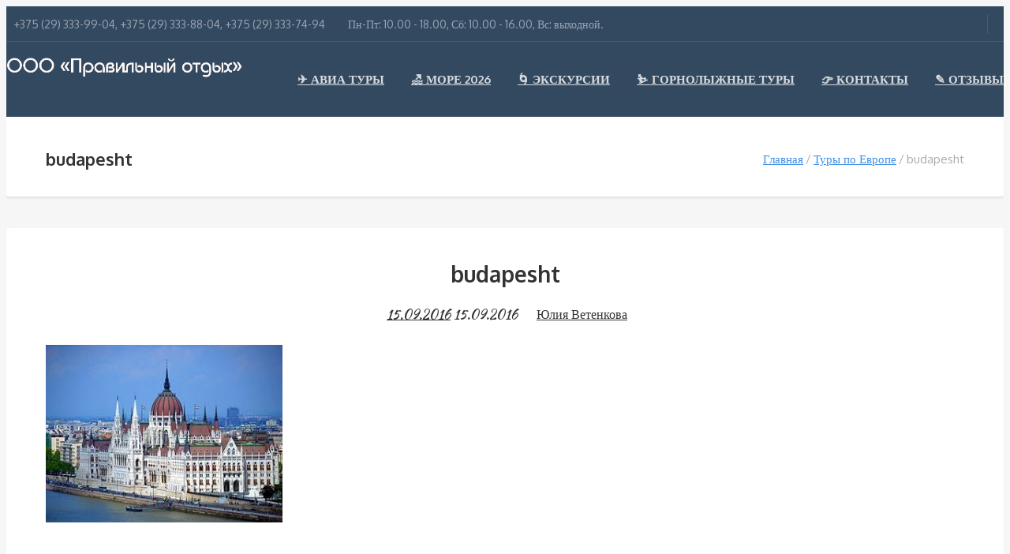

--- FILE ---
content_type: text/html; charset=UTF-8
request_url: https://pravilniy-otdyh.by/turyi-po-evrope/attachment/budapesht/
body_size: 21491
content:
<!DOCTYPE html>
<html dir="ltr" lang="ru-RU" prefix="og: https://ogp.me/ns#">
<head>
	<meta charset="UTF-8">
	<meta name="description" content="Туристическая компания в Гомеле">	<meta name="viewport" content="width=device-width, initial-scale=1.0">
	<title>budapesht | ООО &quot;Правильный отдых&quot;</title>

		<!-- All in One SEO 4.9.3 - aioseo.com -->
	<meta name="robots" content="max-snippet:-1, max-image-preview:large, max-video-preview:-1" />
	<meta name="author" content="Юлия Ветенкова"/>
	<meta name="google-site-verification" content="aem-cn1TnLoNLNCtS1PmIDXKGlm7hV72EkKl-_0KD2k" />
	<link rel="canonical" href="https://pravilniy-otdyh.by/turyi-po-evrope/attachment/budapesht/" />
	<meta name="generator" content="All in One SEO (AIOSEO) 4.9.3" />
		<meta property="og:locale" content="ru_RU" />
		<meta property="og:site_name" content="ООО &quot;Правильный отдых&quot; - туристическое агентство в Гомеле" />
		<meta property="og:type" content="article" />
		<meta property="og:title" content="budapesht | ООО &quot;Правильный отдых&quot;" />
		<meta property="og:url" content="https://pravilniy-otdyh.by/turyi-po-evrope/attachment/budapesht/" />
		<meta property="fb:admins" content="1850692821708574" />
		<meta property="article:published_time" content="2016-09-15T11:59:22+00:00" />
		<meta property="article:modified_time" content="2016-09-15T11:59:22+00:00" />
		<meta property="article:publisher" content="https://www.facebook.com/--1850692821708574/?ref=bookmarks" />
		<meta name="twitter:card" content="summary" />
		<meta name="twitter:title" content="budapesht | ООО &quot;Правильный отдых&quot;" />
		<!-- All in One SEO -->

<link rel='dns-prefetch' href='//fonts.googleapis.com' />
<link rel="alternate" type="application/rss+xml" title="ООО &quot;Правильный отдых&quot; &raquo; Лента" href="https://pravilniy-otdyh.by/feed/" />
<link rel="alternate" type="application/rss+xml" title="ООО &quot;Правильный отдых&quot; &raquo; Лента комментариев" href="https://pravilniy-otdyh.by/comments/feed/" />
<link rel="alternate" title="oEmbed (JSON)" type="application/json+oembed" href="https://pravilniy-otdyh.by/wp-json/oembed/1.0/embed?url=https%3A%2F%2Fpravilniy-otdyh.by%2Fturyi-po-evrope%2Fattachment%2Fbudapesht%2F" />
<link rel="alternate" title="oEmbed (XML)" type="text/xml+oembed" href="https://pravilniy-otdyh.by/wp-json/oembed/1.0/embed?url=https%3A%2F%2Fpravilniy-otdyh.by%2Fturyi-po-evrope%2Fattachment%2Fbudapesht%2F&#038;format=xml" />
<style id='wp-img-auto-sizes-contain-inline-css' type='text/css'>
img:is([sizes=auto i],[sizes^="auto," i]){contain-intrinsic-size:3000px 1500px}
/*# sourceURL=wp-img-auto-sizes-contain-inline-css */
</style>
<link rel='stylesheet' id='twb-open-sans-css' href='https://fonts.googleapis.com/css?family=Open+Sans%3A300%2C400%2C500%2C600%2C700%2C800&#038;display=swap&#038;ver=6.9' type='text/css' media='all' />
<link rel='stylesheet' id='twbbwg-global-css' href='https://pravilniy-otdyh.by/wp-content/plugins/photo-gallery/booster/assets/css/global.css?ver=1.0.0' type='text/css' media='all' />
<style id='wp-emoji-styles-inline-css' type='text/css'>

	img.wp-smiley, img.emoji {
		display: inline !important;
		border: none !important;
		box-shadow: none !important;
		height: 1em !important;
		width: 1em !important;
		margin: 0 0.07em !important;
		vertical-align: -0.1em !important;
		background: none !important;
		padding: 0 !important;
	}
/*# sourceURL=wp-emoji-styles-inline-css */
</style>
<style id='wp-block-library-inline-css' type='text/css'>
:root{--wp-block-synced-color:#7a00df;--wp-block-synced-color--rgb:122,0,223;--wp-bound-block-color:var(--wp-block-synced-color);--wp-editor-canvas-background:#ddd;--wp-admin-theme-color:#007cba;--wp-admin-theme-color--rgb:0,124,186;--wp-admin-theme-color-darker-10:#006ba1;--wp-admin-theme-color-darker-10--rgb:0,107,160.5;--wp-admin-theme-color-darker-20:#005a87;--wp-admin-theme-color-darker-20--rgb:0,90,135;--wp-admin-border-width-focus:2px}@media (min-resolution:192dpi){:root{--wp-admin-border-width-focus:1.5px}}.wp-element-button{cursor:pointer}:root .has-very-light-gray-background-color{background-color:#eee}:root .has-very-dark-gray-background-color{background-color:#313131}:root .has-very-light-gray-color{color:#eee}:root .has-very-dark-gray-color{color:#313131}:root .has-vivid-green-cyan-to-vivid-cyan-blue-gradient-background{background:linear-gradient(135deg,#00d084,#0693e3)}:root .has-purple-crush-gradient-background{background:linear-gradient(135deg,#34e2e4,#4721fb 50%,#ab1dfe)}:root .has-hazy-dawn-gradient-background{background:linear-gradient(135deg,#faaca8,#dad0ec)}:root .has-subdued-olive-gradient-background{background:linear-gradient(135deg,#fafae1,#67a671)}:root .has-atomic-cream-gradient-background{background:linear-gradient(135deg,#fdd79a,#004a59)}:root .has-nightshade-gradient-background{background:linear-gradient(135deg,#330968,#31cdcf)}:root .has-midnight-gradient-background{background:linear-gradient(135deg,#020381,#2874fc)}:root{--wp--preset--font-size--normal:16px;--wp--preset--font-size--huge:42px}.has-regular-font-size{font-size:1em}.has-larger-font-size{font-size:2.625em}.has-normal-font-size{font-size:var(--wp--preset--font-size--normal)}.has-huge-font-size{font-size:var(--wp--preset--font-size--huge)}.has-text-align-center{text-align:center}.has-text-align-left{text-align:left}.has-text-align-right{text-align:right}.has-fit-text{white-space:nowrap!important}#end-resizable-editor-section{display:none}.aligncenter{clear:both}.items-justified-left{justify-content:flex-start}.items-justified-center{justify-content:center}.items-justified-right{justify-content:flex-end}.items-justified-space-between{justify-content:space-between}.screen-reader-text{border:0;clip-path:inset(50%);height:1px;margin:-1px;overflow:hidden;padding:0;position:absolute;width:1px;word-wrap:normal!important}.screen-reader-text:focus{background-color:#ddd;clip-path:none;color:#444;display:block;font-size:1em;height:auto;left:5px;line-height:normal;padding:15px 23px 14px;text-decoration:none;top:5px;width:auto;z-index:100000}html :where(.has-border-color){border-style:solid}html :where([style*=border-top-color]){border-top-style:solid}html :where([style*=border-right-color]){border-right-style:solid}html :where([style*=border-bottom-color]){border-bottom-style:solid}html :where([style*=border-left-color]){border-left-style:solid}html :where([style*=border-width]){border-style:solid}html :where([style*=border-top-width]){border-top-style:solid}html :where([style*=border-right-width]){border-right-style:solid}html :where([style*=border-bottom-width]){border-bottom-style:solid}html :where([style*=border-left-width]){border-left-style:solid}html :where(img[class*=wp-image-]){height:auto;max-width:100%}:where(figure){margin:0 0 1em}html :where(.is-position-sticky){--wp-admin--admin-bar--position-offset:var(--wp-admin--admin-bar--height,0px)}@media screen and (max-width:600px){html :where(.is-position-sticky){--wp-admin--admin-bar--position-offset:0px}}

/*# sourceURL=wp-block-library-inline-css */
</style><style id='wp-block-heading-inline-css' type='text/css'>
h1:where(.wp-block-heading).has-background,h2:where(.wp-block-heading).has-background,h3:where(.wp-block-heading).has-background,h4:where(.wp-block-heading).has-background,h5:where(.wp-block-heading).has-background,h6:where(.wp-block-heading).has-background{padding:1.25em 2.375em}h1.has-text-align-left[style*=writing-mode]:where([style*=vertical-lr]),h1.has-text-align-right[style*=writing-mode]:where([style*=vertical-rl]),h2.has-text-align-left[style*=writing-mode]:where([style*=vertical-lr]),h2.has-text-align-right[style*=writing-mode]:where([style*=vertical-rl]),h3.has-text-align-left[style*=writing-mode]:where([style*=vertical-lr]),h3.has-text-align-right[style*=writing-mode]:where([style*=vertical-rl]),h4.has-text-align-left[style*=writing-mode]:where([style*=vertical-lr]),h4.has-text-align-right[style*=writing-mode]:where([style*=vertical-rl]),h5.has-text-align-left[style*=writing-mode]:where([style*=vertical-lr]),h5.has-text-align-right[style*=writing-mode]:where([style*=vertical-rl]),h6.has-text-align-left[style*=writing-mode]:where([style*=vertical-lr]),h6.has-text-align-right[style*=writing-mode]:where([style*=vertical-rl]){rotate:180deg}
/*# sourceURL=https://pravilniy-otdyh.by/wp-includes/blocks/heading/style.min.css */
</style>
<style id='wp-block-list-inline-css' type='text/css'>
ol,ul{box-sizing:border-box}:root :where(.wp-block-list.has-background){padding:1.25em 2.375em}
/*# sourceURL=https://pravilniy-otdyh.by/wp-includes/blocks/list/style.min.css */
</style>
<style id='wp-block-paragraph-inline-css' type='text/css'>
.is-small-text{font-size:.875em}.is-regular-text{font-size:1em}.is-large-text{font-size:2.25em}.is-larger-text{font-size:3em}.has-drop-cap:not(:focus):first-letter{float:left;font-size:8.4em;font-style:normal;font-weight:100;line-height:.68;margin:.05em .1em 0 0;text-transform:uppercase}body.rtl .has-drop-cap:not(:focus):first-letter{float:none;margin-left:.1em}p.has-drop-cap.has-background{overflow:hidden}:root :where(p.has-background){padding:1.25em 2.375em}:where(p.has-text-color:not(.has-link-color)) a{color:inherit}p.has-text-align-left[style*="writing-mode:vertical-lr"],p.has-text-align-right[style*="writing-mode:vertical-rl"]{rotate:180deg}
/*# sourceURL=https://pravilniy-otdyh.by/wp-includes/blocks/paragraph/style.min.css */
</style>
<link rel='stylesheet' id='wc-blocks-style-css' href='https://pravilniy-otdyh.by/wp-content/plugins/woocommerce/assets/client/blocks/wc-blocks.css?ver=wc-10.4.3' type='text/css' media='all' />
<style id='global-styles-inline-css' type='text/css'>
:root{--wp--preset--aspect-ratio--square: 1;--wp--preset--aspect-ratio--4-3: 4/3;--wp--preset--aspect-ratio--3-4: 3/4;--wp--preset--aspect-ratio--3-2: 3/2;--wp--preset--aspect-ratio--2-3: 2/3;--wp--preset--aspect-ratio--16-9: 16/9;--wp--preset--aspect-ratio--9-16: 9/16;--wp--preset--color--black: #000000;--wp--preset--color--cyan-bluish-gray: #abb8c3;--wp--preset--color--white: #ffffff;--wp--preset--color--pale-pink: #f78da7;--wp--preset--color--vivid-red: #cf2e2e;--wp--preset--color--luminous-vivid-orange: #ff6900;--wp--preset--color--luminous-vivid-amber: #fcb900;--wp--preset--color--light-green-cyan: #7bdcb5;--wp--preset--color--vivid-green-cyan: #00d084;--wp--preset--color--pale-cyan-blue: #8ed1fc;--wp--preset--color--vivid-cyan-blue: #0693e3;--wp--preset--color--vivid-purple: #9b51e0;--wp--preset--gradient--vivid-cyan-blue-to-vivid-purple: linear-gradient(135deg,rgb(6,147,227) 0%,rgb(155,81,224) 100%);--wp--preset--gradient--light-green-cyan-to-vivid-green-cyan: linear-gradient(135deg,rgb(122,220,180) 0%,rgb(0,208,130) 100%);--wp--preset--gradient--luminous-vivid-amber-to-luminous-vivid-orange: linear-gradient(135deg,rgb(252,185,0) 0%,rgb(255,105,0) 100%);--wp--preset--gradient--luminous-vivid-orange-to-vivid-red: linear-gradient(135deg,rgb(255,105,0) 0%,rgb(207,46,46) 100%);--wp--preset--gradient--very-light-gray-to-cyan-bluish-gray: linear-gradient(135deg,rgb(238,238,238) 0%,rgb(169,184,195) 100%);--wp--preset--gradient--cool-to-warm-spectrum: linear-gradient(135deg,rgb(74,234,220) 0%,rgb(151,120,209) 20%,rgb(207,42,186) 40%,rgb(238,44,130) 60%,rgb(251,105,98) 80%,rgb(254,248,76) 100%);--wp--preset--gradient--blush-light-purple: linear-gradient(135deg,rgb(255,206,236) 0%,rgb(152,150,240) 100%);--wp--preset--gradient--blush-bordeaux: linear-gradient(135deg,rgb(254,205,165) 0%,rgb(254,45,45) 50%,rgb(107,0,62) 100%);--wp--preset--gradient--luminous-dusk: linear-gradient(135deg,rgb(255,203,112) 0%,rgb(199,81,192) 50%,rgb(65,88,208) 100%);--wp--preset--gradient--pale-ocean: linear-gradient(135deg,rgb(255,245,203) 0%,rgb(182,227,212) 50%,rgb(51,167,181) 100%);--wp--preset--gradient--electric-grass: linear-gradient(135deg,rgb(202,248,128) 0%,rgb(113,206,126) 100%);--wp--preset--gradient--midnight: linear-gradient(135deg,rgb(2,3,129) 0%,rgb(40,116,252) 100%);--wp--preset--font-size--small: 13px;--wp--preset--font-size--medium: 20px;--wp--preset--font-size--large: 36px;--wp--preset--font-size--x-large: 42px;--wp--preset--spacing--20: 0.44rem;--wp--preset--spacing--30: 0.67rem;--wp--preset--spacing--40: 1rem;--wp--preset--spacing--50: 1.5rem;--wp--preset--spacing--60: 2.25rem;--wp--preset--spacing--70: 3.38rem;--wp--preset--spacing--80: 5.06rem;--wp--preset--shadow--natural: 6px 6px 9px rgba(0, 0, 0, 0.2);--wp--preset--shadow--deep: 12px 12px 50px rgba(0, 0, 0, 0.4);--wp--preset--shadow--sharp: 6px 6px 0px rgba(0, 0, 0, 0.2);--wp--preset--shadow--outlined: 6px 6px 0px -3px rgb(255, 255, 255), 6px 6px rgb(0, 0, 0);--wp--preset--shadow--crisp: 6px 6px 0px rgb(0, 0, 0);}:where(.is-layout-flex){gap: 0.5em;}:where(.is-layout-grid){gap: 0.5em;}body .is-layout-flex{display: flex;}.is-layout-flex{flex-wrap: wrap;align-items: center;}.is-layout-flex > :is(*, div){margin: 0;}body .is-layout-grid{display: grid;}.is-layout-grid > :is(*, div){margin: 0;}:where(.wp-block-columns.is-layout-flex){gap: 2em;}:where(.wp-block-columns.is-layout-grid){gap: 2em;}:where(.wp-block-post-template.is-layout-flex){gap: 1.25em;}:where(.wp-block-post-template.is-layout-grid){gap: 1.25em;}.has-black-color{color: var(--wp--preset--color--black) !important;}.has-cyan-bluish-gray-color{color: var(--wp--preset--color--cyan-bluish-gray) !important;}.has-white-color{color: var(--wp--preset--color--white) !important;}.has-pale-pink-color{color: var(--wp--preset--color--pale-pink) !important;}.has-vivid-red-color{color: var(--wp--preset--color--vivid-red) !important;}.has-luminous-vivid-orange-color{color: var(--wp--preset--color--luminous-vivid-orange) !important;}.has-luminous-vivid-amber-color{color: var(--wp--preset--color--luminous-vivid-amber) !important;}.has-light-green-cyan-color{color: var(--wp--preset--color--light-green-cyan) !important;}.has-vivid-green-cyan-color{color: var(--wp--preset--color--vivid-green-cyan) !important;}.has-pale-cyan-blue-color{color: var(--wp--preset--color--pale-cyan-blue) !important;}.has-vivid-cyan-blue-color{color: var(--wp--preset--color--vivid-cyan-blue) !important;}.has-vivid-purple-color{color: var(--wp--preset--color--vivid-purple) !important;}.has-black-background-color{background-color: var(--wp--preset--color--black) !important;}.has-cyan-bluish-gray-background-color{background-color: var(--wp--preset--color--cyan-bluish-gray) !important;}.has-white-background-color{background-color: var(--wp--preset--color--white) !important;}.has-pale-pink-background-color{background-color: var(--wp--preset--color--pale-pink) !important;}.has-vivid-red-background-color{background-color: var(--wp--preset--color--vivid-red) !important;}.has-luminous-vivid-orange-background-color{background-color: var(--wp--preset--color--luminous-vivid-orange) !important;}.has-luminous-vivid-amber-background-color{background-color: var(--wp--preset--color--luminous-vivid-amber) !important;}.has-light-green-cyan-background-color{background-color: var(--wp--preset--color--light-green-cyan) !important;}.has-vivid-green-cyan-background-color{background-color: var(--wp--preset--color--vivid-green-cyan) !important;}.has-pale-cyan-blue-background-color{background-color: var(--wp--preset--color--pale-cyan-blue) !important;}.has-vivid-cyan-blue-background-color{background-color: var(--wp--preset--color--vivid-cyan-blue) !important;}.has-vivid-purple-background-color{background-color: var(--wp--preset--color--vivid-purple) !important;}.has-black-border-color{border-color: var(--wp--preset--color--black) !important;}.has-cyan-bluish-gray-border-color{border-color: var(--wp--preset--color--cyan-bluish-gray) !important;}.has-white-border-color{border-color: var(--wp--preset--color--white) !important;}.has-pale-pink-border-color{border-color: var(--wp--preset--color--pale-pink) !important;}.has-vivid-red-border-color{border-color: var(--wp--preset--color--vivid-red) !important;}.has-luminous-vivid-orange-border-color{border-color: var(--wp--preset--color--luminous-vivid-orange) !important;}.has-luminous-vivid-amber-border-color{border-color: var(--wp--preset--color--luminous-vivid-amber) !important;}.has-light-green-cyan-border-color{border-color: var(--wp--preset--color--light-green-cyan) !important;}.has-vivid-green-cyan-border-color{border-color: var(--wp--preset--color--vivid-green-cyan) !important;}.has-pale-cyan-blue-border-color{border-color: var(--wp--preset--color--pale-cyan-blue) !important;}.has-vivid-cyan-blue-border-color{border-color: var(--wp--preset--color--vivid-cyan-blue) !important;}.has-vivid-purple-border-color{border-color: var(--wp--preset--color--vivid-purple) !important;}.has-vivid-cyan-blue-to-vivid-purple-gradient-background{background: var(--wp--preset--gradient--vivid-cyan-blue-to-vivid-purple) !important;}.has-light-green-cyan-to-vivid-green-cyan-gradient-background{background: var(--wp--preset--gradient--light-green-cyan-to-vivid-green-cyan) !important;}.has-luminous-vivid-amber-to-luminous-vivid-orange-gradient-background{background: var(--wp--preset--gradient--luminous-vivid-amber-to-luminous-vivid-orange) !important;}.has-luminous-vivid-orange-to-vivid-red-gradient-background{background: var(--wp--preset--gradient--luminous-vivid-orange-to-vivid-red) !important;}.has-very-light-gray-to-cyan-bluish-gray-gradient-background{background: var(--wp--preset--gradient--very-light-gray-to-cyan-bluish-gray) !important;}.has-cool-to-warm-spectrum-gradient-background{background: var(--wp--preset--gradient--cool-to-warm-spectrum) !important;}.has-blush-light-purple-gradient-background{background: var(--wp--preset--gradient--blush-light-purple) !important;}.has-blush-bordeaux-gradient-background{background: var(--wp--preset--gradient--blush-bordeaux) !important;}.has-luminous-dusk-gradient-background{background: var(--wp--preset--gradient--luminous-dusk) !important;}.has-pale-ocean-gradient-background{background: var(--wp--preset--gradient--pale-ocean) !important;}.has-electric-grass-gradient-background{background: var(--wp--preset--gradient--electric-grass) !important;}.has-midnight-gradient-background{background: var(--wp--preset--gradient--midnight) !important;}.has-small-font-size{font-size: var(--wp--preset--font-size--small) !important;}.has-medium-font-size{font-size: var(--wp--preset--font-size--medium) !important;}.has-large-font-size{font-size: var(--wp--preset--font-size--large) !important;}.has-x-large-font-size{font-size: var(--wp--preset--font-size--x-large) !important;}
/*# sourceURL=global-styles-inline-css */
</style>

<style id='classic-theme-styles-inline-css' type='text/css'>
/*! This file is auto-generated */
.wp-block-button__link{color:#fff;background-color:#32373c;border-radius:9999px;box-shadow:none;text-decoration:none;padding:calc(.667em + 2px) calc(1.333em + 2px);font-size:1.125em}.wp-block-file__button{background:#32373c;color:#fff;text-decoration:none}
/*# sourceURL=/wp-includes/css/classic-themes.min.css */
</style>
<link rel='stylesheet' id='contact-form-7-css' href='https://pravilniy-otdyh.by/wp-content/plugins/contact-form-7/includes/css/styles.css?ver=6.1.4' type='text/css' media='all' />
<link rel='stylesheet' id='bwg_fonts-css' href='https://pravilniy-otdyh.by/wp-content/plugins/photo-gallery/css/bwg-fonts/fonts.css?ver=0.0.1' type='text/css' media='all' />
<link rel='stylesheet' id='sumoselect-css' href='https://pravilniy-otdyh.by/wp-content/plugins/photo-gallery/css/sumoselect.min.css?ver=3.4.6' type='text/css' media='all' />
<link rel='stylesheet' id='mCustomScrollbar-css' href='https://pravilniy-otdyh.by/wp-content/plugins/photo-gallery/css/jquery.mCustomScrollbar.min.css?ver=3.1.5' type='text/css' media='all' />
<link rel='stylesheet' id='bwg_googlefonts-css' href='https://fonts.googleapis.com/css?family=Ubuntu&#038;subset=greek,latin,greek-ext,vietnamese,cyrillic-ext,latin-ext,cyrillic' type='text/css' media='all' />
<link rel='stylesheet' id='bwg_frontend-css' href='https://pravilniy-otdyh.by/wp-content/plugins/photo-gallery/css/styles.min.css?ver=1.8.35' type='text/css' media='all' />
<link rel='stylesheet' id='rs-plugin-settings-css' href='https://pravilniy-otdyh.by/wp-content/plugins/revslider/public/assets/css/rs6.css?ver=6.3.3' type='text/css' media='all' />
<style id='rs-plugin-settings-inline-css' type='text/css'>
.tp-caption a{color:#ff7302;text-shadow:none;-webkit-transition:all 0.2s ease-out;-moz-transition:all 0.2s ease-out;-o-transition:all 0.2s ease-out;-ms-transition:all 0.2s ease-out}.tp-caption a:hover{color:#ffa902}.tp-caption a{color:#ff7302;text-shadow:none;-webkit-transition:all 0.2s ease-out;-moz-transition:all 0.2s ease-out;-o-transition:all 0.2s ease-out;-ms-transition:all 0.2s ease-out}.tp-caption a:hover{color:#ffa902}
/*# sourceURL=rs-plugin-settings-inline-css */
</style>
<link rel='stylesheet' id='woocommerce-layout-css' href='https://pravilniy-otdyh.by/wp-content/plugins/woocommerce/assets/css/woocommerce-layout.css?ver=10.4.3' type='text/css' media='all' />
<link rel='stylesheet' id='woocommerce-smallscreen-css' href='https://pravilniy-otdyh.by/wp-content/plugins/woocommerce/assets/css/woocommerce-smallscreen.css?ver=10.4.3' type='text/css' media='only screen and (max-width: 768px)' />
<link rel='stylesheet' id='woocommerce-general-css' href='https://pravilniy-otdyh.by/wp-content/plugins/woocommerce/assets/css/woocommerce.css?ver=10.4.3' type='text/css' media='all' />
<style id='woocommerce-inline-inline-css' type='text/css'>
.woocommerce form .form-row .required { visibility: visible; }
/*# sourceURL=woocommerce-inline-inline-css */
</style>
<link rel='stylesheet' id='cmplz-general-css' href='https://pravilniy-otdyh.by/wp-content/plugins/complianz-gdpr/assets/css/cookieblocker.min.css?ver=1765972642' type='text/css' media='all' />
<link rel='stylesheet' id='pzf-style-css' href='https://pravilniy-otdyh.by/wp-content/plugins/button-contact-vr/legacy/css/style.css?ver=1' type='text/css' media='all' />
<link rel='stylesheet' id='theme-addons-css' href='https://pravilniy-otdyh.by/wp-content/themes/adventure-tours%204.1.3/assets/csslib/theme-addons.min.css?ver=3.1.5' type='text/css' media='all' />
<link rel='stylesheet' id='adventure-tours-style-css' href='//pravilniy-otdyh.by/wp-content/uploads/adventure-tours%204.1.3-assets/main-custom.css?ver=6.9' type='text/css' media='all' />
<link rel='stylesheet' id='theme-font-google-fonts-css' href='//fonts.googleapis.com/css?family=Oxygen%3A400normal%2C700normal%7CKaushan+Script%3A400normal&#038;ver=6.9' type='text/css' media='all' />
<link rel='stylesheet' id='icons-font-d12b746185438ca462df72869ba7a2fc-css' href='https://pravilniy-otdyh.by/wp-content/themes/adventure-tours%204.1.3/assets/csslib/adventure-tours-icons.css?ver=6.9' type='text/css' media='all' />
<script type="text/javascript" src="https://pravilniy-otdyh.by/wp-includes/js/jquery/jquery.min.js?ver=3.7.1" id="jquery-core-js"></script>
<script type="text/javascript" src="https://pravilniy-otdyh.by/wp-includes/js/jquery/jquery-migrate.min.js?ver=3.4.1" id="jquery-migrate-js"></script>
<script type="text/javascript" src="https://pravilniy-otdyh.by/wp-content/plugins/photo-gallery/booster/assets/js/circle-progress.js?ver=1.2.2" id="twbbwg-circle-js"></script>
<script type="text/javascript" id="twbbwg-global-js-extra">
/* <![CDATA[ */
var twb = {"nonce":"9481e75181","ajax_url":"https://pravilniy-otdyh.by/wp-admin/admin-ajax.php","plugin_url":"https://pravilniy-otdyh.by/wp-content/plugins/photo-gallery/booster","href":"https://pravilniy-otdyh.by/wp-admin/admin.php?page=twbbwg_photo-gallery"};
var twb = {"nonce":"9481e75181","ajax_url":"https://pravilniy-otdyh.by/wp-admin/admin-ajax.php","plugin_url":"https://pravilniy-otdyh.by/wp-content/plugins/photo-gallery/booster","href":"https://pravilniy-otdyh.by/wp-admin/admin.php?page=twbbwg_photo-gallery"};
//# sourceURL=twbbwg-global-js-extra
/* ]]> */
</script>
<script type="text/javascript" src="https://pravilniy-otdyh.by/wp-content/plugins/photo-gallery/booster/assets/js/global.js?ver=1.0.0" id="twbbwg-global-js"></script>
<script type="text/javascript" src="https://pravilniy-otdyh.by/wp-content/plugins/photo-gallery/js/jquery.sumoselect.min.js?ver=3.4.6" id="sumoselect-js"></script>
<script type="text/javascript" src="https://pravilniy-otdyh.by/wp-content/plugins/photo-gallery/js/tocca.min.js?ver=2.0.9" id="bwg_mobile-js"></script>
<script type="text/javascript" src="https://pravilniy-otdyh.by/wp-content/plugins/photo-gallery/js/jquery.mCustomScrollbar.concat.min.js?ver=3.1.5" id="mCustomScrollbar-js"></script>
<script type="text/javascript" src="https://pravilniy-otdyh.by/wp-content/plugins/photo-gallery/js/jquery.fullscreen.min.js?ver=0.6.0" id="jquery-fullscreen-js"></script>
<script type="text/javascript" id="bwg_frontend-js-extra">
/* <![CDATA[ */
var bwg_objectsL10n = {"bwg_field_required":"\u043f\u043e\u043b\u0435 \u043e\u0431\u044f\u0437\u0430\u0442\u0435\u043b\u044c\u043d\u043e \u0434\u043b\u044f \u0437\u0430\u043f\u043e\u043b\u043d\u0435\u043d\u0438\u044f.","bwg_mail_validation":"\u041d\u0435\u0434\u043e\u043f\u0443\u0441\u0442\u0438\u043c\u044b\u0439 email-\u0430\u0434\u0440\u0435\u0441.","bwg_search_result":"\u041d\u0435\u0442 \u0438\u0437\u043e\u0431\u0440\u0430\u0436\u0435\u043d\u0438\u0439, \u0441\u043e\u043e\u0442\u0432\u0435\u0442\u0441\u0442\u0432\u0443\u044e\u0449\u0438\u0445 \u0432\u0430\u0448\u0435\u043c\u0443 \u043f\u043e\u0438\u0441\u043a\u0443.","bwg_select_tag":"\u0412\u044b\u0431\u0435\u0440\u0438\u0442\u0435 \u043c\u0435\u0442\u043a\u0443","bwg_order_by":"\u0423\u043f\u043e\u0440\u044f\u0434\u043e\u0447\u0438\u0442\u044c \u043f\u043e","bwg_search":"\u041f\u043e\u0438\u0441\u043a","bwg_show_ecommerce":"\u041f\u043e\u043a\u0430\u0437\u0430\u0442\u044c \u044d\u043b\u0435\u043a\u0442\u0440\u043e\u043d\u043d\u0443\u044e \u0442\u043e\u0440\u0433\u043e\u0432\u043b\u044e","bwg_hide_ecommerce":"\u0421\u043a\u0440\u044b\u0442\u044c \u044d\u043b\u0435\u043a\u0442\u0440\u043e\u043d\u043d\u0443\u044e \u0442\u043e\u0440\u0433\u043e\u0432\u043b\u044e","bwg_show_comments":"\u041f\u043e\u043a\u0430\u0437\u0430\u0442\u044c \u043a\u043e\u043c\u043c\u0435\u043d\u0442\u0430\u0440\u0438\u0438","bwg_hide_comments":"\u0421\u043a\u0440\u044b\u0442\u044c \u043a\u043e\u043c\u043c\u0435\u043d\u0442\u0430\u0440\u0438\u0438","bwg_restore":"\u0412\u043e\u0441\u0441\u0442\u0430\u043d\u043e\u0432\u0438\u0442\u044c","bwg_maximize":"\u041c\u0430\u043a\u0441\u0438\u043c\u0438\u0437\u0438\u0440\u043e\u0432\u0430\u0442\u044c","bwg_fullscreen":"\u041d\u0430 \u0432\u0435\u0441\u044c \u044d\u043a\u0440\u0430\u043d","bwg_exit_fullscreen":"\u041e\u0442\u043a\u043b\u044e\u0447\u0438\u0442\u044c \u043f\u043e\u043b\u043d\u043e\u044d\u043a\u0440\u0430\u043d\u043d\u044b\u0439 \u0440\u0435\u0436\u0438\u043c","bwg_search_tag":"\u041f\u041e\u0418\u0421\u041a...","bwg_tag_no_match":"\u041c\u0435\u0442\u043a\u0438 \u043d\u0435 \u043d\u0430\u0439\u0434\u0435\u043d\u044b","bwg_all_tags_selected":"\u0412\u0441\u0435 \u043c\u0435\u0442\u043a\u0438 \u0432\u044b\u0431\u0440\u0430\u043d\u044b","bwg_tags_selected":"\u0432\u044b\u0431\u0440\u0430\u043d\u043d\u044b\u0435 \u043c\u0435\u0442\u043a\u0438","play":"\u0412\u043e\u0441\u043f\u0440\u043e\u0438\u0437\u0432\u0435\u0441\u0442\u0438","pause":"\u041f\u0430\u0443\u0437\u0430","is_pro":"","bwg_play":"\u0412\u043e\u0441\u043f\u0440\u043e\u0438\u0437\u0432\u0435\u0441\u0442\u0438","bwg_pause":"\u041f\u0430\u0443\u0437\u0430","bwg_hide_info":"\u0421\u043a\u0440\u044b\u0442\u044c \u0438\u043d\u0444\u043e\u0440\u043c\u0430\u0446\u0438\u044e","bwg_show_info":"\u041f\u043e\u043a\u0430\u0437\u0430\u0442\u044c \u0438\u043d\u0444\u043e\u0440\u043c\u0430\u0446\u0438\u044e","bwg_hide_rating":"\u0421\u043a\u0440\u044b\u0442\u044c \u0440\u0435\u0439\u0442\u0438\u043d\u0433","bwg_show_rating":"\u041f\u043e\u043a\u0430\u0437\u0430\u0442\u044c \u0440\u0435\u0439\u0442\u0438\u043d\u0433","ok":"Ok","cancel":"\u041e\u0442\u043c\u0435\u043d\u0430","select_all":"\u0412\u044b\u0434\u0435\u043b\u0438\u0442\u044c \u0432\u0441\u0451","lazy_load":"0","lazy_loader":"https://pravilniy-otdyh.by/wp-content/plugins/photo-gallery/images/ajax_loader.png","front_ajax":"0","bwg_tag_see_all":"\u043f\u043e\u0441\u043c\u043e\u0442\u0440\u0435\u0442\u044c \u0432\u0441\u0435 \u043c\u0435\u0442\u043a\u0438","bwg_tag_see_less":"\u0432\u0438\u0434\u0435\u0442\u044c \u043c\u0435\u043d\u044c\u0448\u0435 \u043c\u0435\u0442\u043e\u043a"};
//# sourceURL=bwg_frontend-js-extra
/* ]]> */
</script>
<script type="text/javascript" src="https://pravilniy-otdyh.by/wp-content/plugins/photo-gallery/js/scripts.min.js?ver=1.8.35" id="bwg_frontend-js"></script>
<script type="text/javascript" src="https://pravilniy-otdyh.by/wp-content/plugins/revslider/public/assets/js/rbtools.min.js?ver=6.3.3" id="tp-tools-js"></script>
<script type="text/javascript" src="https://pravilniy-otdyh.by/wp-content/plugins/revslider/public/assets/js/rs6.min.js?ver=6.3.3" id="revmin-js"></script>
<script type="text/javascript" src="https://pravilniy-otdyh.by/wp-content/plugins/woocommerce/assets/js/jquery-blockui/jquery.blockUI.min.js?ver=2.7.0-wc.10.4.3" id="wc-jquery-blockui-js" data-wp-strategy="defer"></script>
<script type="text/javascript" id="wc-add-to-cart-js-extra">
/* <![CDATA[ */
var wc_add_to_cart_params = {"ajax_url":"/wp-admin/admin-ajax.php","wc_ajax_url":"/?wc-ajax=%%endpoint%%","i18n_view_cart":"\u041f\u0440\u043e\u0441\u043c\u043e\u0442\u0440 \u043a\u043e\u0440\u0437\u0438\u043d\u044b","cart_url":"https://pravilniy-otdyh.by/cart/","is_cart":"","cart_redirect_after_add":"no"};
//# sourceURL=wc-add-to-cart-js-extra
/* ]]> */
</script>
<script type="text/javascript" src="https://pravilniy-otdyh.by/wp-content/plugins/woocommerce/assets/js/frontend/add-to-cart.min.js?ver=10.4.3" id="wc-add-to-cart-js" data-wp-strategy="defer"></script>
<script type="text/javascript" src="https://pravilniy-otdyh.by/wp-content/plugins/woocommerce/assets/js/js-cookie/js.cookie.min.js?ver=2.1.4-wc.10.4.3" id="wc-js-cookie-js" defer="defer" data-wp-strategy="defer"></script>
<script type="text/javascript" id="woocommerce-js-extra">
/* <![CDATA[ */
var woocommerce_params = {"ajax_url":"/wp-admin/admin-ajax.php","wc_ajax_url":"/?wc-ajax=%%endpoint%%","i18n_password_show":"\u041f\u043e\u043a\u0430\u0437\u0430\u0442\u044c \u043f\u0430\u0440\u043e\u043b\u044c","i18n_password_hide":"\u0421\u043a\u0440\u044b\u0442\u044c \u043f\u0430\u0440\u043e\u043b\u044c"};
//# sourceURL=woocommerce-js-extra
/* ]]> */
</script>
<script type="text/javascript" src="https://pravilniy-otdyh.by/wp-content/plugins/woocommerce/assets/js/frontend/woocommerce.min.js?ver=10.4.3" id="woocommerce-js" defer="defer" data-wp-strategy="defer"></script>
<script type="text/javascript" src="https://pravilniy-otdyh.by/wp-content/plugins/js_composer/assets/js/vendors/woocommerce-add-to-cart.js?ver=6.4.2" id="vc_woocommerce-add-to-cart-js-js"></script>
<link rel="https://api.w.org/" href="https://pravilniy-otdyh.by/wp-json/" /><link rel="alternate" title="JSON" type="application/json" href="https://pravilniy-otdyh.by/wp-json/wp/v2/media/2764" /><link rel="EditURI" type="application/rsd+xml" title="RSD" href="https://pravilniy-otdyh.by/xmlrpc.php?rsd" />
<meta name="generator" content="WordPress 6.9" />
<meta name="generator" content="WooCommerce 10.4.3" />
<link rel='shortlink' href='https://pravilniy-otdyh.by/?p=2764' />
			<style>.cmplz-hidden {
					display: none !important;
				}</style>	<noscript><style>.woocommerce-product-gallery{ opacity: 1 !important; }</style></noscript>
	<meta name="generator" content="Powered by WPBakery Page Builder - drag and drop page builder for WordPress."/>
<meta name="generator" content="Powered by Slider Revolution 6.3.3 - responsive, Mobile-Friendly Slider Plugin for WordPress with comfortable drag and drop interface." />
<link rel="icon" href="https://pravilniy-otdyh.by/wp-content/uploads/2015/10/domain_globe-150x150.png" sizes="32x32" />
<link rel="icon" href="https://pravilniy-otdyh.by/wp-content/uploads/2015/10/domain_globe.png" sizes="192x192" />
<link rel="apple-touch-icon" href="https://pravilniy-otdyh.by/wp-content/uploads/2015/10/domain_globe.png" />
<meta name="msapplication-TileImage" content="https://pravilniy-otdyh.by/wp-content/uploads/2015/10/domain_globe.png" />
<script type="text/javascript">function setREVStartSize(e){
			//window.requestAnimationFrame(function() {				 
				window.RSIW = window.RSIW===undefined ? window.innerWidth : window.RSIW;	
				window.RSIH = window.RSIH===undefined ? window.innerHeight : window.RSIH;	
				try {								
					var pw = document.getElementById(e.c).parentNode.offsetWidth,
						newh;
					pw = pw===0 || isNaN(pw) ? window.RSIW : pw;
					e.tabw = e.tabw===undefined ? 0 : parseInt(e.tabw);
					e.thumbw = e.thumbw===undefined ? 0 : parseInt(e.thumbw);
					e.tabh = e.tabh===undefined ? 0 : parseInt(e.tabh);
					e.thumbh = e.thumbh===undefined ? 0 : parseInt(e.thumbh);
					e.tabhide = e.tabhide===undefined ? 0 : parseInt(e.tabhide);
					e.thumbhide = e.thumbhide===undefined ? 0 : parseInt(e.thumbhide);
					e.mh = e.mh===undefined || e.mh=="" || e.mh==="auto" ? 0 : parseInt(e.mh,0);		
					if(e.layout==="fullscreen" || e.l==="fullscreen") 						
						newh = Math.max(e.mh,window.RSIH);					
					else{					
						e.gw = Array.isArray(e.gw) ? e.gw : [e.gw];
						for (var i in e.rl) if (e.gw[i]===undefined || e.gw[i]===0) e.gw[i] = e.gw[i-1];					
						e.gh = e.el===undefined || e.el==="" || (Array.isArray(e.el) && e.el.length==0)? e.gh : e.el;
						e.gh = Array.isArray(e.gh) ? e.gh : [e.gh];
						for (var i in e.rl) if (e.gh[i]===undefined || e.gh[i]===0) e.gh[i] = e.gh[i-1];
											
						var nl = new Array(e.rl.length),
							ix = 0,						
							sl;					
						e.tabw = e.tabhide>=pw ? 0 : e.tabw;
						e.thumbw = e.thumbhide>=pw ? 0 : e.thumbw;
						e.tabh = e.tabhide>=pw ? 0 : e.tabh;
						e.thumbh = e.thumbhide>=pw ? 0 : e.thumbh;					
						for (var i in e.rl) nl[i] = e.rl[i]<window.RSIW ? 0 : e.rl[i];
						sl = nl[0];									
						for (var i in nl) if (sl>nl[i] && nl[i]>0) { sl = nl[i]; ix=i;}															
						var m = pw>(e.gw[ix]+e.tabw+e.thumbw) ? 1 : (pw-(e.tabw+e.thumbw)) / (e.gw[ix]);					
						newh =  (e.gh[ix] * m) + (e.tabh + e.thumbh);
					}				
					if(window.rs_init_css===undefined) window.rs_init_css = document.head.appendChild(document.createElement("style"));					
					document.getElementById(e.c).height = newh+"px";
					window.rs_init_css.innerHTML += "#"+e.c+"_wrapper { height: "+newh+"px }";				
				} catch(e){
					console.log("Failure at Presize of Slider:" + e)
				}					   
			//});
		  };</script>
<noscript><style> .wpb_animate_when_almost_visible { opacity: 1; }</style></noscript></head>
<body data-cmplz=1 class="attachment wp-singular attachment-template-default single single-attachment postid-2764 attachmentid-2764 attachment-jpeg wp-theme-adventure-tours413 theme-adventure-tours 4.1.3 woocommerce-no-js wpb-js-composer js-comp-ver-6.4.2 vc_responsive">
	<div class="layout-content">
<header class="header" role="banner">
	<div class="container">
		<div class="header__info">
	<div class="header__info__items-left"><div class="header__info__item header__info__item--phone"><i class="fa fa-phone"></i>+375 (29) 333-99-04, +375 (29) 333-88-04, +375 (29) 333-74-94</div><div class="header__info__item header__info__item--clock"><i class="fa fa-clock-o"></i>Пн-Пт: 10.00 - 18.00, Сб: 10.00 - 16.00, Вс: выходной.</div></div>

	<div class="header__info__items-right">
		<div class="header__info__item header__info__item--delimiter header__info__item--social-icons"><a href="https://www.instagram.com/turotdyh/?hl=ru"><i class="fa fa-instagram"></i></a><a href="https://vk.com/public136037750"><i class="fa fa-vk"></i></a><a href="https://t.me/turotdyh"><i class="fa fa-telegram"></i></a></div>				<div class="header__info__item header__info__item--delimiter header__info__item--search"><a href="#search-form-header" class="popup-search-form" data-effect="mfp-zoom-in"><i class="fa fa-search"></i></a></div>

<div id="search-form-header" class="search-form-popup search-form-popup--hide mfp-with-anim mfp-hide ">
	<form role="search" method="get" class="search-form" action="https://pravilniy-otdyh.by/">
				<label>
					<span class="screen-reader-text">Найти:</span>
					<input type="search" class="search-field" placeholder="Поиск&hellip;" value="" name="s" />
				</label>
				<input type="submit" class="search-submit" value="Поиск" />
			</form></div>
	</div>
</div>
		<div class="header__content-wrap">
			<div class="row">
				<div class="col-md-12 header__content">
					
<div class="logo logo--image"><a id="logoLink" href="https://pravilniy-otdyh.by/"><img id="normalImageLogo" src="http://pravilniy-otdyh.by/wp-content/uploads/2018/11/Pravilnyiy-otdyih-OOO.gif" alt="ООО &quot;Правильный отдых&quot;" title="Туристическая компания в Гомеле"><img id="retinaImageLogo" src="http://pravilniy-otdyh.by/wp-content/uploads/2018/11/Pravilnyiy-otdyih-OOO.gif" alt="ООО &quot;Правильный отдых&quot;" title="Туристическая компания в Гомеле"></a></div>										<nav class="main-nav-header" role="navigation">
						<ul id="navigation" class="main-nav"><li id="menu-item-17637" class="menu-item menu-item-type-post_type menu-item-object-page menu-item-17637"><a href="https://pravilniy-otdyh.by/avia-tury-po-vsemu-miry/">&#x2708;&#xfe0f; АВИА туры</a></li>
<li id="menu-item-16418" class="menu-item menu-item-type-post_type menu-item-object-page menu-item-has-children menu-item-16418"><a href="https://pravilniy-otdyh.by/rannee-bronirovanie-2/">&#x1f3d6;&#xfe0f; МОРЕ 2026</a>
<ul class="sub-menu">
	<li id="menu-item-17618" class="menu-item menu-item-type-post_type menu-item-object-page menu-item-has-children menu-item-17618"><a href="https://pravilniy-otdyh.by/krasnodarskiy-kray/">&#x1f31e; Краснодарский край</a>
	<ul class="sub-menu">
		<li id="menu-item-17633" class="menu-item menu-item-type-post_type menu-item-object-page menu-item-17633"><a href="https://pravilniy-otdyh.by/stanicza-blagoveshhenskaya-anapa/">&#x1f3d6;&#xfe0f; Анапа</a></li>
		<li id="menu-item-17482" class="menu-item menu-item-type-post_type menu-item-object-page menu-item-17482"><a href="https://pravilniy-otdyh.by/gelendzhik/">&#x1f3d6;&#xfe0f; Геленджик</a></li>
		<li id="menu-item-17588" class="menu-item menu-item-type-post_type menu-item-object-page menu-item-17588"><a href="https://pravilniy-otdyh.by/otdyh-v-kabardinke-iz-gomelya/">&#x1f3d6;&#xfe0f; Кабардинка</a></li>
		<li id="menu-item-17484" class="menu-item menu-item-type-post_type menu-item-object-page menu-item-17484"><a href="https://pravilniy-otdyh.by/otdyh-na-azovskom-more-iz-gomelya/">&#x1f3d6;&#xfe0f; ст.Голубицкая</a></li>
		<li id="menu-item-17483" class="menu-item menu-item-type-post_type menu-item-object-page menu-item-17483"><a href="https://pravilniy-otdyh.by/otdyh-v-sochi/">&#x1f3d6;&#xfe0f; Сочи</a></li>
	</ul>
</li>
	<li id="menu-item-17480" class="menu-item menu-item-type-post_type menu-item-object-page menu-item-17480"><a href="https://pravilniy-otdyh.by/abhaziya/">&#x1f31e; Абхазия</a></li>
	<li id="menu-item-17481" class="menu-item menu-item-type-post_type menu-item-object-page menu-item-17481"><a href="https://pravilniy-otdyh.by/gruziya/">&#x1f31e; Грузия</a></li>
	<li id="menu-item-17609" class="menu-item menu-item-type-post_type menu-item-object-page menu-item-17609"><a href="https://pravilniy-otdyh.by/dagestan/">&#x1f31e; Дагестан</a></li>
</ul>
</li>
<li id="menu-item-13774" class="menu-item menu-item-type-post_type menu-item-object-page menu-item-has-children menu-item-13774"><a href="https://pravilniy-otdyh.by/ekskursionnye-tury/">&#x1f300; Экскурсии</a>
<ul class="sub-menu">
	<li id="menu-item-17359" class="menu-item menu-item-type-post_type menu-item-object-page menu-item-17359"><a href="https://pravilniy-otdyh.by/ekskursionnye-tury/">&#x27a1;&#xfe0f; Беларусь/Россия/Грузия&#8230;</a></li>
	<li id="menu-item-17358" class="menu-item menu-item-type-post_type menu-item-object-page menu-item-17358"><a href="https://pravilniy-otdyh.by/priem-v-gomele/">&#x27a1;&#xfe0f; Прием в Гомеле</a></li>
</ul>
</li>
<li id="menu-item-17420" class="menu-item menu-item-type-post_type menu-item-object-page menu-item-17420"><a href="https://pravilniy-otdyh.by/gornolyzhnyj-tur-v-dombaj-iz-gomelya/">&#x26f7;&#xfe0f; Горнолыжные туры</a></li>
<li id="menu-item-13765" class="menu-item menu-item-type-post_type menu-item-object-page menu-item-13765"><a href="https://pravilniy-otdyh.by/contact-us/">&#x1f449; Контакты</a></li>
<li id="menu-item-14230" class="menu-item menu-item-type-post_type menu-item-object-page menu-item-14230"><a href="https://pravilniy-otdyh.by/otzyivyi/">✎ Отзывы</a></li>
</ul>					</nav>
										<div class="clearfix"></div>
				</div><!-- .header__content -->
			</div>
		</div><!-- .header__content-wrap -->
	</div><!-- .container -->
</header>

<div class="container">
	<div class="row">
		<div class="col-md-12">
			<div class="header-section padding-left padding-right">
				<div class="header-section__content header-section__content--breadcrumbs">
				<div class="header-section__title-wrap--breadcrumbs"><h1 class="header-section__title">budapesht</h1></div><div class="breadcrumbs-wrap"><div class="breadcrumbs"><ul><li><a href="https://pravilniy-otdyh.by">Главная</a></li><li><a href="https://pravilniy-otdyh.by/turyi-po-evrope/">Туры по Европе</a></li><li>budapesht</li></ul></div></div>				</div>
			</div>
		</div>
	</div>
</div>
<div class="container layout-container margin-top margin-bottom">

<div class="row">
	<main class="col-md-9" role="main"><article id="attachment-2764" class="blog__item margin-bottom blog__item--without-image post-2764 attachment type-attachment status-inherit hentry" itemscope itemtype="https://schema.org/BlogPosting">
	<div class="blog__item__box">
			<div class="blog__item__info padding-top">
					<div class="blog__item__title padding-left padding-right entry-title heading-text" itemprop="headline">budapesht</div>
		
		
<ul class="article-info padding-left padding-right">
	<li>
		<i class="fa fa-calendar"></i><a href="https://pravilniy-otdyh.by/turyi-po-evrope/attachment/budapesht/"><time itemprop="datePublished" class="entry-date published" datetime="2016-09-15T14:59:22+03:00">15.09.2016</time></a>
		<time itemprop="dateModified" class="entry-date updated hidden" datetime="2016-09-15T14:59:22+03:00" >15.09.2016</time>
	</li>
	<li><i class="fa fa-user"></i><a href="https://pravilniy-otdyh.by/author/administrator/"><span itemprop="author" itemscope itemtype="https://schema.org/Person" class="vcard author"><span class="fn" itemprop="name">Юлия Ветенкова</span></span></a></li>
</ul>

		<meta itemprop="url" content="https://pravilniy-otdyh.by/turyi-po-evrope/attachment/budapesht/">
				</div>
			<div class="blog-single__content padding-all">
			<div itemprop="articleBody" class="entry-content"><p class="attachment"><a href='https://pravilniy-otdyh.by/wp-content/uploads/2015/10/Budapesht.jpg'><img fetchpriority="high" decoding="async" width="300" height="225" src="https://pravilniy-otdyh.by/wp-content/uploads/2015/10/Budapesht-300x225.jpg" class="attachment-medium size-medium" alt="" srcset="https://pravilniy-otdyh.by/wp-content/uploads/2015/10/Budapesht-300x225.jpg 300w, https://pravilniy-otdyh.by/wp-content/uploads/2015/10/Budapesht.jpg 320w" sizes="(max-width: 300px) 100vw, 300px" /></a></p>
</div>
			<div class="margin-top"></div>
					</div>

				</div>

			
		<div class="post-navigation margin-top">
<div class="post-navigation__prev post-navigation__full-item"><a href="https://pravilniy-otdyh.by/turyi-po-evrope/" rel="prev"><i class="fa fa-chevron-left"></i><span class="post-navigation__title">Previous post</span><span class="post-navigation__post-name">Туры по Европе</span></a></div><div class="post-navigation__next"></div></div>

			</article>
</main>
	<aside class="col-md-3 sidebar" role="complementary">
<div id="block-11" class="widget block-after-indent widget_block">
<h2 class="wp-block-heading">Отзывы:</h2>
</div><div id="block-12" class="widget block-after-indent widget_block widget_text">
<p><a href="http://pravilniy-otdyh.by/otzyivyi/">Отзывы наших туристо</a><a href="http://pravilniy-otdyh.by/otzyivyi/" target="_blank" rel="noreferrer noopener">в.</a></p>
</div><div id="block-34" class="widget block-after-indent widget_block">
<h2 class="wp-block-heading">Политика в отношении обработки персональных данных:</h2>
</div><div id="block-35" class="widget block-after-indent widget_block widget_text">
<p><a href="http://pravilniy-otdyh.by/otzyivyi/">Политика в от</a><a href="https://pravilniy-otdyh.by/politika-obrabotki-personalnyh-dannyh/" target="_blank" rel="noreferrer noopener">ношении обработки персональных данных.</a></p>
</div><div id="block-36" class="widget block-after-indent widget_block widget_text">
<p><a rel="noreferrer noopener" href="https://pravilniy-otdyh.by/politika-v-otnoshenii-obrabotki-cookie/" target="_blank">Политика в отношении обработки файлов Cookie</a>.</p>
</div></aside>
</div>

</div><!-- .container -->
<!-- Yandex.Metrika informer -->
<a href="https://metrika.yandex.ru/stat/?id=39703930&amp;from=informer"
target="_blank" rel="nofollow"><img src="https://informer.yandex.ru/informer/39703930/3_1_FFFFFFFF_EFEFEFFF_0_uniques"
style="width:88px; height:31px; border:0;" alt="Яндекс.Метрика" title="Яндекс.Метрика: данные за сегодня (просмотры, визиты и уникальные посетители)" /></a>
<!-- /Yandex.Metrika informer -->

<!-- Yandex.Metrika counter -->
<script type="text/javascript" >
   (function(m,e,t,r,i,k,a){m[i]=m[i]||function(){(m[i].a=m[i].a||[]).push(arguments)};
   m[i].l=1*new Date();
   for (var j = 0; j < document.scripts.length; j++) {if (document.scripts[j].src === r) { return; }}
   k=e.createElement(t),a=e.getElementsByTagName(t)[0],k.async=1,k.src=r,a.parentNode.insertBefore(k,a)})
   (window, document, "script", "https://mc.yandex.ru/metrika/tag.js", "ym");

   ym(39703930, "init", {
        clickmap:true,
        trackLinks:true,
        accurateTrackBounce:true,
        trackHash:true
   });
</script>
<noscript><div><img src="https://mc.yandex.ru/watch/39703930" style="position:absolute; left:-9999px;" alt="" /></div></noscript>
<!-- /Yandex.Metrika counter -->
<footer class="footer">
	<div class="container">
	<div class="row margin-top margin-bottom footer__widgets-areas">
<div class="col-md-4 footer__widgets-area footer__widgets-area--1"><div id="block-19" class="widget block-after-indent widget_block">
<h2 class="wp-block-heading">О нас:</h2>
</div><div id="block-20" class="widget block-after-indent widget_block">
<ul class="wp-block-list"><li><strong><a href="http://pravilniy-otdyh.by/glavnaya/"><em>Подробнее о нашей команде</em></a></strong></li></ul>
</div><div id="block-13" class="widget block-after-indent widget_block widget_text">
<p></p>
</div><div id="block-17" class="widget block-after-indent widget_block">
<h2 class="wp-block-heading">Отзывы:</h2>
</div><div id="block-21" class="widget block-after-indent widget_block">
<ul class="wp-block-list"><li><strong><em><a href="https://pravilniy-otdyh.by/otzyivyi/" data-type="URL" target="_blank" rel="noreferrer noopener">Здесь можно ознакомиться с отзывами о нашей компании и оставить свой :)</a></em></strong></li></ul>
</div><div id="block-25" class="widget block-after-indent widget_block"><p><iframe loading="lazy" src="https://yandex.ru/sprav/widget/rating-badge/1330535891" width="150" height="50" frameborder="0"></iframe></p></div></div><div class="col-md-4 footer__widgets-area footer__widgets-area--2"><div id="block-22" class="widget block-after-indent widget_block">
<h2 class="wp-block-heading">Агентствам:</h2>
</div><div id="block-23" class="widget block-after-indent widget_block">
<ul class="wp-block-list">
<li><em><strong><a href="http://pravilniy-otdyh.by/poleznaya-informatsiya/agentstvam/">Агентская страница</a></strong></em></li>
</ul>
</div><div id="block-32" class="widget block-after-indent widget_block">
<h2 class="wp-block-heading">Способы оплаты:</h2>
</div><div id="block-29" class="widget block-after-indent widget_block">
<ul class="wp-block-list">
<li><em><strong><a href="https://pravilniy-otdyh.by/poleznaya-informatsiya/sposoby-oplaty/">Способы оплаты</a></strong></em></li>
</ul>
</div><div id="block-39" class="widget block-after-indent widget_block">
<ul class="wp-block-list">
<li><a href="https://pravilniy-otdyh.by/politika-obrabotki-personalnyh-dannyh/">Политика обработки персональных данных</a></li>
</ul>
</div><div id="block-40" class="widget block-after-indent widget_block">
<h2 class="wp-block-heading">Курсы валют:</h2>
</div><div id="block-42" class="widget block-after-indent widget_block"><div class="nbrb-currency-widget"></div></div></div><div class="col-md-4 footer__widgets-area footer__widgets-area--3"><div id="block-24" class="widget block-after-indent widget_block">
<h2 class="wp-block-heading">Контакты:</h2>
</div><div id="contact_us_adventure_tours-1" class="widget block-after-indent widget_contact_us_adventure_tours"><div class="widget-contact-info"><div class="widget-contact-info__item"><div class="widget-contact-info__item__icon"><i class="fa fa-map-marker"></i></div><div class="widget-contact-info__item__text"><span>Беларусь, г.Гомель, ул.Привокзальная, 2.</span></div></div><div class="widget-contact-info__item"><div class="widget-contact-info__item__icon"><i class="fa fa-phone"></i></div><div class="widget-contact-info__item__text"><a href="tel:+375232336800">+375-232-33-68-00</a></div></div><div class="widget-contact-info__item"><div class="widget-contact-info__item__icon"><i class="fa fa-mobile widget-contact-info__item__icon__mobile"></i></div><div class="widget-contact-info__item__text"><a href="tel:+375293339904">+375-29-333-99-04</a></div></div><div class="widget-contact-info__item"><div class="widget-contact-info__item__icon"><i class="fa fa-envelope widget-contact-info__item__icon__email"></i></div><div class="widget-contact-info__item__text"><a href="mailto:turotdyh@gmail.com">turotdyh@gmail.com</a></div></div></div></div><div id="block-16" class="widget block-after-indent widget_block"><p><a href="https://bigtrip.by " target="_blank" title="Сервис поиска туров"><img loading="lazy" decoding="async" alt="bigtrip.by" border="0" height="31" src="https://bigtrip.by/img/external/informer_bw.gif" title="Сервис поиска туров BigTrip.by" width="88"> </a></p></div><div id="block-14" class="widget block-after-indent widget_block widget_text">
<p><a href="https://bigtrip.by " target="_blank" rel="noreferrer noopener"></a></p>
</div><div id="block-26" class="widget block-after-indent widget_block"><a href="https://webmaster.yandex.ru/siteinfo/?site=https://pravilniy-otdyh.by"><img loading="lazy" decoding="async" width="88" height="31" alt="" border="0" src="https://yandex.ru/cycounter?https://pravilniy-otdyh.by&amp;theme=light&amp;lang=ru"></a></div></div>	</div>
</div>
	<div class="footer__bottom">
		<div class="footer__arrow-top"><a href="#"><i class="fa fa-chevron-up"></i></a></div>
		<div class="container">
			<div class="row">
				<div class="col-md-12">
					<div class="footer__copyright"></div>
				</div>
							</div>
		</div>
	</div>
</footer>

	</div><!-- .layout-content -->
	<script type="speculationrules">
{"prefetch":[{"source":"document","where":{"and":[{"href_matches":"/*"},{"not":{"href_matches":["/wp-*.php","/wp-admin/*","/wp-content/uploads/*","/wp-content/*","/wp-content/plugins/*","/wp-content/themes/adventure-tours%204.1.3/*","/*\\?(.+)"]}},{"not":{"selector_matches":"a[rel~=\"nofollow\"]"}},{"not":{"selector_matches":".no-prefetch, .no-prefetch a"}}]},"eagerness":"conservative"}]}
</script>

<!-- Consent Management powered by Complianz | GDPR/CCPA Cookie Consent https://wordpress.org/plugins/complianz-gdpr -->
<div id="cmplz-cookiebanner-container"><div class="cmplz-cookiebanner cmplz-hidden banner-1 banner-a optin cmplz-bottom-right cmplz-categories-type-view-preferences" aria-modal="true" data-nosnippet="true" role="dialog" aria-live="polite" aria-labelledby="cmplz-header-1-optin" aria-describedby="cmplz-message-1-optin">
	<div class="cmplz-header">
		<div class="cmplz-logo"></div>
		<div class="cmplz-title" id="cmplz-header-1-optin">Manage Consent</div>
		<div class="cmplz-close" tabindex="0" role="button" aria-label="Закрыть окно">
			<svg aria-hidden="true" focusable="false" data-prefix="fas" data-icon="times" class="svg-inline--fa fa-times fa-w-11" role="img" xmlns="http://www.w3.org/2000/svg" viewBox="0 0 352 512"><path fill="currentColor" d="M242.72 256l100.07-100.07c12.28-12.28 12.28-32.19 0-44.48l-22.24-22.24c-12.28-12.28-32.19-12.28-44.48 0L176 189.28 75.93 89.21c-12.28-12.28-32.19-12.28-44.48 0L9.21 111.45c-12.28 12.28-12.28 32.19 0 44.48L109.28 256 9.21 356.07c-12.28 12.28-12.28 32.19 0 44.48l22.24 22.24c12.28 12.28 32.2 12.28 44.48 0L176 322.72l100.07 100.07c12.28 12.28 32.2 12.28 44.48 0l22.24-22.24c12.28-12.28 12.28-32.19 0-44.48L242.72 256z"></path></svg>
		</div>
	</div>

	<div class="cmplz-divider cmplz-divider-header"></div>
	<div class="cmplz-body">
		<div class="cmplz-message" id="cmplz-message-1-optin"><p>Наш сайт использует файлы cookie для улучшения пользовательского опыта, сбора статистики и представления персонализированных рекомендаций. Нажав «Принять», вы даете согласие на обработку файлов cookie в соответствии с&nbsp;<a href="https://pravilniy-otdyh.by/politika-v-otnoshenii-obrabotki-cookie/">Политикой обработки файлов cookie.</a></p></div>
		<!-- categories start -->
		<div class="cmplz-categories">
			<details class="cmplz-category cmplz-functional" >
				<summary>
						<span class="cmplz-category-header">
							<span class="cmplz-category-title">Функциональные</span>
							<span class='cmplz-always-active'>
								<span class="cmplz-banner-checkbox">
									<input type="checkbox"
										   id="cmplz-functional-optin"
										   data-category="cmplz_functional"
										   class="cmplz-consent-checkbox cmplz-functional"
										   size="40"
										   value="1"/>
									<label class="cmplz-label" for="cmplz-functional-optin"><span class="screen-reader-text">Функциональные</span></label>
								</span>
								Always active							</span>
							<span class="cmplz-icon cmplz-open">
								<svg xmlns="http://www.w3.org/2000/svg" viewBox="0 0 448 512"  height="18" ><path d="M224 416c-8.188 0-16.38-3.125-22.62-9.375l-192-192c-12.5-12.5-12.5-32.75 0-45.25s32.75-12.5 45.25 0L224 338.8l169.4-169.4c12.5-12.5 32.75-12.5 45.25 0s12.5 32.75 0 45.25l-192 192C240.4 412.9 232.2 416 224 416z"/></svg>
							</span>
						</span>
				</summary>
				<div class="cmplz-description">
					<span class="cmplz-description-functional">позволяют обеспечить индивидуальный опыт использования сайта и устанавливаются в ответ на действия субъекта персональных данных.</span>
				</div>
			</details>

			<details class="cmplz-category cmplz-preferences" >
				<summary>
						<span class="cmplz-category-header">
							<span class="cmplz-category-title">Preferences</span>
							<span class="cmplz-banner-checkbox">
								<input type="checkbox"
									   id="cmplz-preferences-optin"
									   data-category="cmplz_preferences"
									   class="cmplz-consent-checkbox cmplz-preferences"
									   size="40"
									   value="1"/>
								<label class="cmplz-label" for="cmplz-preferences-optin"><span class="screen-reader-text">Preferences</span></label>
							</span>
							<span class="cmplz-icon cmplz-open">
								<svg xmlns="http://www.w3.org/2000/svg" viewBox="0 0 448 512"  height="18" ><path d="M224 416c-8.188 0-16.38-3.125-22.62-9.375l-192-192c-12.5-12.5-12.5-32.75 0-45.25s32.75-12.5 45.25 0L224 338.8l169.4-169.4c12.5-12.5 32.75-12.5 45.25 0s12.5 32.75 0 45.25l-192 192C240.4 412.9 232.2 416 224 416z"/></svg>
							</span>
						</span>
				</summary>
				<div class="cmplz-description">
					<span class="cmplz-description-preferences">The technical storage or access is necessary for the legitimate purpose of storing preferences that are not requested by the subscriber or user.</span>
				</div>
			</details>

			<details class="cmplz-category cmplz-statistics" >
				<summary>
						<span class="cmplz-category-header">
							<span class="cmplz-category-title">Статистические</span>
							<span class="cmplz-banner-checkbox">
								<input type="checkbox"
									   id="cmplz-statistics-optin"
									   data-category="cmplz_statistics"
									   class="cmplz-consent-checkbox cmplz-statistics"
									   size="40"
									   value="1"/>
								<label class="cmplz-label" for="cmplz-statistics-optin"><span class="screen-reader-text">Статистические</span></label>
							</span>
							<span class="cmplz-icon cmplz-open">
								<svg xmlns="http://www.w3.org/2000/svg" viewBox="0 0 448 512"  height="18" ><path d="M224 416c-8.188 0-16.38-3.125-22.62-9.375l-192-192c-12.5-12.5-12.5-32.75 0-45.25s32.75-12.5 45.25 0L224 338.8l169.4-169.4c12.5-12.5 32.75-12.5 45.25 0s12.5 32.75 0 45.25l-192 192C240.4 412.9 232.2 416 224 416z"/></svg>
							</span>
						</span>
				</summary>
				<div class="cmplz-description">
					<span class="cmplz-description-statistics">The technical storage or access that is used exclusively for statistical purposes.</span>
					<span class="cmplz-description-statistics-anonymous">позволяют хранить историю посещений страниц сайта в целях повышения качества его функционирования, чтобы определить наиболее и наименее популярные страницы.</span>
				</div>
			</details>
			<details class="cmplz-category cmplz-marketing" >
				<summary>
						<span class="cmplz-category-header">
							<span class="cmplz-category-title">Marketing</span>
							<span class="cmplz-banner-checkbox">
								<input type="checkbox"
									   id="cmplz-marketing-optin"
									   data-category="cmplz_marketing"
									   class="cmplz-consent-checkbox cmplz-marketing"
									   size="40"
									   value="1"/>
								<label class="cmplz-label" for="cmplz-marketing-optin"><span class="screen-reader-text">Marketing</span></label>
							</span>
							<span class="cmplz-icon cmplz-open">
								<svg xmlns="http://www.w3.org/2000/svg" viewBox="0 0 448 512"  height="18" ><path d="M224 416c-8.188 0-16.38-3.125-22.62-9.375l-192-192c-12.5-12.5-12.5-32.75 0-45.25s32.75-12.5 45.25 0L224 338.8l169.4-169.4c12.5-12.5 32.75-12.5 45.25 0s12.5 32.75 0 45.25l-192 192C240.4 412.9 232.2 416 224 416z"/></svg>
							</span>
						</span>
				</summary>
				<div class="cmplz-description">
					<span class="cmplz-description-marketing">The technical storage or access is required to create user profiles to send advertising, or to track the user on a website or across several websites for similar marketing purposes.</span>
				</div>
			</details>
		</div><!-- categories end -->
			</div>

	<div class="cmplz-links cmplz-information">
		<ul>
			<li><a class="cmplz-link cmplz-manage-options cookie-statement" href="#" data-relative_url="#cmplz-manage-consent-container">Manage options</a></li>
			<li><a class="cmplz-link cmplz-manage-third-parties cookie-statement" href="#" data-relative_url="#cmplz-cookies-overview">Manage services</a></li>
			<li><a class="cmplz-link cmplz-manage-vendors tcf cookie-statement" href="#" data-relative_url="#cmplz-tcf-wrapper">Manage {vendor_count} vendors</a></li>
			<li><a class="cmplz-link cmplz-external cmplz-read-more-purposes tcf" target="_blank" rel="noopener noreferrer nofollow" href="https://cookiedatabase.org/tcf/purposes/" aria-label="Read more about TCF purposes on Cookie Database">Read more about these purposes</a></li>
		</ul>
			</div>

	<div class="cmplz-divider cmplz-footer"></div>

	<div class="cmplz-buttons">
		<button class="cmplz-btn cmplz-accept">Принять</button>
		<button class="cmplz-btn cmplz-deny">Отклонить</button>
		<button class="cmplz-btn cmplz-view-preferences">Настроить</button>
		<button class="cmplz-btn cmplz-save-preferences">Сохранить настройки</button>
		<a class="cmplz-btn cmplz-manage-options tcf cookie-statement" href="#" data-relative_url="#cmplz-manage-consent-container">Настроить</a>
			</div>

	
	<div class="cmplz-documents cmplz-links">
		<ul>
			<li><a class="cmplz-link cookie-statement" href="#" data-relative_url="">{title}</a></li>
			<li><a class="cmplz-link privacy-statement" href="#" data-relative_url="">{title}</a></li>
			<li><a class="cmplz-link impressum" href="#" data-relative_url="">{title}</a></li>
		</ul>
			</div>
</div>
</div>
					<div id="cmplz-manage-consent" data-nosnippet="true"><button class="cmplz-btn cmplz-hidden cmplz-manage-consent manage-consent-1">Manage consent</button>

</div>        <!-- if gom all in one show -->
                <div id="button-contact-vr" class="">
            <div id="gom-all-in-one"><!-- v3 -->
                
                
                                    <!-- viber -->
                    <div id="viber-vr" class="button-contact">
                        <div class="phone-vr">
                            <div class="phone-vr-circle-fill"></div>
                            <div class="phone-vr-img-circle">
                                <a target="_blank" href="viber://add?number=375293339904">
                                    <img alt="Viber" src="https://pravilniy-otdyh.by/wp-content/plugins/button-contact-vr/legacy/img/viber.png" />
                                </a>
                            </div>
                        </div>
                    </div>
                    <!-- end viber -->
                
                

                
                
                                    <!-- telegram -->
                    <div id="telegram-vr" class="button-contact">
                        <div class="phone-vr">
                            <div class="phone-vr-circle-fill"></div>
                            <div class="phone-vr-img-circle">
                                <a target="_blank" href="https://t.me/Turotdyh2025">
                                    <img alt="telegram" src="https://pravilniy-otdyh.by/wp-content/plugins/button-contact-vr/legacy/img/telegram.png" />
                                </a>
                            </div>
                        </div>
                    </div>
                    <!-- end telegam -->
                
                
                
                
                                    <!-- whatsapp -->
                    <div id="whatsapp-vr" class="button-contact">
                        <div class="phone-vr">
                            <div class="phone-vr-circle-fill"></div>
                            <div class="phone-vr-img-circle">
                                <a target="_blank" href=" https://wa.me/375296640144">
                                    <img alt="Whatsapp" src="https://pravilniy-otdyh.by/wp-content/plugins/button-contact-vr/legacy/img/whatsapp.png" />
                                </a>
                            </div>
                        </div>
                    </div>
                    <!-- end whatsapp -->
                
                                    <!-- Phone -->
                    <div id="phone-vr" class="button-contact">
                        <div class="phone-vr">
                            <div class="phone-vr-circle-fill"></div>
                            <div class="phone-vr-img-circle">
                                <a href="tel:375293339904">
                                    <img alt="Phone" src="https://pravilniy-otdyh.by/wp-content/plugins/button-contact-vr/legacy/img/phone.png" />
                                </a>
                            </div>
                        </div>
                    </div>
                                        <!-- end phone -->

                                                            </div><!-- end v3 class gom-all-in-one -->

            
        </div>

        <!-- Add custom css and js -->
        
        <script type="text/javascript">
            if (document.querySelector("#all-in-one-vr")) {
                document.querySelector("#all-in-one-vr").addEventListener("click", function() {
                    document.querySelector("#button-contact-vr").classList.toggle("active");
                });
            }

            jQuery(document).ready(function($) {
                // $('#all-in-one-vr').click(function() {
                //     $('#button-contact-vr').toggleClass('active');
                // })
                $('#contact-form-vr').click(function() {
                    $('#popup-form-contact-vr').addClass('active');
                })
                $('div#popup-form-contact-vr .bg-popup-vr,div#popup-form-contact-vr .content-popup-vr .close-popup-vr').click(function() {
                    $('#popup-form-contact-vr').removeClass('active');
                })
                $('#contact-showroom').click(function() {
                    $('#popup-showroom-vr').addClass('active');
                })
                $('div#popup-showroom-vr .bg-popup-vr,.content-popup-vr .close-popup-vr').click(function() {
                    $('#popup-showroom-vr').removeClass('active');
                })
            });
        </script>

        <!-- end Add custom css and js -->


        
        
        
        
                
        
                    <!-- location left right -->
            <style>
                #button-contact-vr {
                    right: 0;
                }

                .phone-bar a {
                    left: auto;
                    right: 30px;
                    padding: 8px 55px 7px 15px;
                }

                #button-contact-vr.active #gom-all-in-one .button-contact {
                    margin-left: 100%;
                }
            </style>
        
        
        
                    <!-- hide desktop -->
            <style>
                @media(min-width: 736px) {
                    #button-contact-vr {
                        display: none;
                    }
                }
            </style>
                <script>
(function () {
  const W_CLASS = 'nbrb-currency-widget';
  const STYLE_ID = 'nbrb-currency-widget-styles-v2';
  const EXTRA_PERCENT = 4.5;
  const FORMAT_DECIMALS = 4;

  const CURRENCIES = [
    { code: 'RUB', url: 'https://api.nbrb.by/exrates/rates/456?periodicity=0', symbol: '₽' },
    { code: 'USD', url: 'https://api.nbrb.by/exrates/rates/USD?parammode=2&periodicity=0', symbol: '$' },
    { code: 'EUR', url: 'https://api.nbrb.by/exrates/rates/EUR?parammode=2&periodicity=0', symbol: '€' }
  ];

  if (!document.querySelectorAll) return;
  if (!document.getElementById(STYLE_ID)) injectStyles();

  function initAll() {
    const nodes = Array.from(document.getElementsByClassName(W_CLASS));
    if (!nodes.length) return;
    nodes.forEach((node, idx) => {
      if (node.dataset.nbrbInit) return;
      node.dataset.nbrbInit = '1';
      initWidget(node, idx);
    });
  }

  if (document.readyState === 'loading') {
    document.addEventListener('DOMContentLoaded', initAll);
  } else {
    initAll();
  }

  function initWidget(container, idx) {
    container.style.display = 'inline-block';

    container.innerHTML = `
      <span class="nbrb-inline">
        <span class="nbrb-val">—</span>
        <span class="nbrb-sep">|</span>
        <span class="nbrb-info" tabindex="0">
          i
          <div class="nbrb-tooltip" role="tooltip" aria-hidden="true">
            <div class="nbrb-t-line">Следующее обновление через:</div>
            <div class="nbrb-countdown">--:--:--</div>
          </div>
        </span>
      </span>
    `;

    const valEl = container.querySelector('.nbrb-val');
    const infoBtn = container.querySelector('.nbrb-info');
    const tooltip = container.querySelector('.nbrb-tooltip');
    const countdown = container.querySelector('.nbrb-countdown');

    infoBtn.style.position = 'relative';

    let nextUpdateAt = computeNextNoon();

    fetchAndRender();
    scheduleNextUpdate();

    const intervalId = setInterval(updateCountdownDisplay, 1000);
    updateCountdownDisplay();

    infoBtn.addEventListener('mouseenter', () => showTooltip(true));
    infoBtn.addEventListener('mouseleave', () => showTooltip(false));
    infoBtn.addEventListener('focus', () => showTooltip(true));
    infoBtn.addEventListener('blur', () => showTooltip(false));
    window.addEventListener('resize', () => {
      if (tooltip.getAttribute('data-visible') === '1') adjustTooltipPosition();
    });
    window.addEventListener('scroll', () => {
      if (tooltip.getAttribute('data-visible') === '1') adjustTooltipPosition();
    }, true);

    async function fetchAndRender() {
      try {
        const results = [];

        for (const cur of CURRENCIES) {
          const url = cur.url;
          const resp = await fetch(url, { cache: 'no-store' });
          if (!resp.ok) throw new Error('HTTP ' + resp.status);
          const data = await resp.json();

          const official = Number(data.Cur_OfficialRate);
          const scale = Number(data.Cur_Scale) || 1;
          const perOne = official / scale;
          const adjusted = perOne * (1 + EXTRA_PERCENT / 100);

          results.push({
            code: cur.code,
            symbol: cur.symbol,
            value: adjusted
          });
        }

        const fmt = v => Number.parseFloat(v).toLocaleString(undefined, {
          minimumFractionDigits: FORMAT_DECIMALS,
          maximumFractionDigits: FORMAT_DECIMALS
        });

        valEl.innerHTML = results.map(r =>
          `<span style="margin-right:10px">${r.symbol}&nbsp;${fmt(r.value)}</span>`
        ).join('');

        nextUpdateAt = computeNextNoon();
        updateCountdownDisplay();
      } catch (err) {
        valEl.textContent = 'Ошибка';
        console.error('nbrb widget:', err);
      }
    }

    function computeNextNoon() {
      const now = new Date();
      const next = new Date(now.getFullYear(), now.getMonth(), now.getDate(), 12, 0, 0, 0);
      if (now >= next) next.setDate(next.getDate() + 1);
      return next;
    }

    function msUntilNextNoon() {
      return Math.max(0, nextUpdateAt - new Date());
    }

    function scheduleNextUpdate() {
      const ms = msUntilNextNoon();
      setTimeout(async () => {
        await fetchAndRender();
        nextUpdateAt = computeNextNoon();
        scheduleNextUpdate();
      }, ms + 250);
    }

    function updateCountdownDisplay() {
      const ms = msUntilNextNoon();
      if (ms <= 0) {
        countdown.textContent = '00:00:00';
        return;
      }
      const s = Math.floor(ms / 1000);
      const h = Math.floor(s / 3600);
      const m = Math.floor((s % 3600) / 60);
      const sec = s % 60;
      countdown.textContent = `${pad(h)}:${pad(m)}:${pad(sec)}`;
    }

    function pad(n) {
      return String(n).padStart(2, '0');
    }

    function showTooltip(v) {
      if (v) {
        tooltip.setAttribute('data-visible', '1');
        tooltip.setAttribute('aria-hidden', 'false');
        adjustTooltipPosition();
        tooltip.style.opacity = '1';
        tooltip.style.pointerEvents = 'auto';
      } else {
        tooltip.setAttribute('data-visible', '0');
        tooltip.setAttribute('aria-hidden', 'true');
        tooltip.style.opacity = '0';
        tooltip.style.pointerEvents = 'none';
      }
    }

    function adjustTooltipPosition() {
      tooltip.style.transition = 'none';
      tooltip.style.visibility = 'hidden';
      tooltip.style.opacity = '0';
      tooltip.style.pointerEvents = 'none';
      tooltip.style.left = '50%';
      tooltip.style.transform = 'translateX(-50%)';
      tooltip.style.right = 'auto';
      tooltip.style.top = 'auto';
      tooltip.style.bottom = 'auto';
      tooltip.style.display = 'block';

      const btnRect = infoBtn.getBoundingClientRect();
      const ttRect = tooltip.getBoundingClientRect();
      const tooltipHeight = ttRect.height || tooltip.offsetHeight || 0;
      const tooltipWidth = ttRect.width || tooltip.offsetWidth || 0;

      const spaceBelow = window.innerHeight - btnRect.bottom;
      const spaceAbove = btnRect.top;

      if (spaceBelow < tooltipHeight + 12 && spaceAbove > spaceBelow) {
        tooltip.style.top = 'auto';
        tooltip.style.bottom = (btnRect.height + 8) + 'px';
      } else {
        tooltip.style.top = (btnRect.height + 8) + 'px';
        tooltip.style.bottom = 'auto';
      }

      const containerRect = infoBtn.getBoundingClientRect();
      const centeredLeft = containerRect.left + containerRect.width / 2 - tooltipWidth / 2;
      const centeredRight = centeredLeft + tooltipWidth;

      if (centeredLeft < 8) {
        tooltip.style.left = '8px';
        tooltip.style.transform = 'none';
      } else if (centeredRight > window.innerWidth - 8) {
        tooltip.style.left = (window.innerWidth - tooltipWidth - 8 - containerRect.left) + 'px';
        tooltip.style.transform = 'none';
      } else {
        tooltip.style.left = '50%';
        tooltip.style.transform = 'translateX(-50%)';
      }

      tooltip.style.visibility = '';
      tooltip.style.transition = '';
      if (tooltip.getAttribute('data-visible') === '1') {
        tooltip.style.opacity = '1';
        tooltip.style.pointerEvents = 'auto';
      } else {
        tooltip.style.opacity = '0';
        tooltip.style.pointerEvents = 'none';
      }
    }
  }

  function injectStyles() {
    const css = `
      .${W_CLASS} { font-family: system-ui, -apple-system, "Segoe UI", Roboto, Arial; font-size:13px; color:#0f1724; }
      .${W_CLASS} .nbrb-inline{ display:inline-flex; align-items:center; gap:8px; }
      .${W_CLASS} .nbrb-val{ font-weight:600; white-space:nowrap; }
      .${W_CLASS} .nbrb-sep{ color: rgba(15,23,36,0.35); user-select:none; }
      .${W_CLASS} .nbrb-info{ display:inline-flex; align-items:center; justify-content:center; width:18px; height:18px; border-radius:50%;
        font-size:12px; background: rgba(15,23,36,0.05); color: rgba(15,23,36,0.8); border:1px solid rgba(15,23,36,0.04); cursor:default; position:relative; }
      .${W_CLASS} .nbrb-tooltip{
        position:absolute;
        min-width:220px;
        max-width: calc(100vw - 16px);
        padding:8px;
        border-radius:8px;
        background:#ffffff;
        color:#0f1724;
        box-shadow: 0 10px 30px rgba(2,6,23,0.12);
        border:1px solid rgba(2,6,23,0.06);
        opacity:0;
        pointer-events:none;
        transition:140ms ease;
        font-size:13px;
        z-index:999999;
        left:50%;
        transform:translateX(-50%);
      }
      .${W_CLASS} .nbrb-tooltip .nbrb-countdown{ color:#0369a1; font-weight:700; margin-top:6px; }

      @media (prefers-color-scheme: dark) {
        .${W_CLASS} { color:#eaf3ff; }
        .${W_CLASS} .nbrb-info { background: rgba(255,255,255,0.03); color: rgba(234,243,255,0.9); border:1px solid rgba(255,255,255,0.03); }
        .${W_CLASS} .nbrb-tooltip{ background:#021226; color:#eaf3ff; box-shadow: 0 10px 30px rgba(2,6,23,0.6); border:1px solid rgba(255,255,255,0.03); }
      }
    `;
    const s = document.createElement('style');
    s.id = STYLE_ID;
    s.textContent = css;
    document.head.appendChild(s);
  }
})();
</script>
<script type="application/ld+json">{"@context":"https://schema.org/","@type":"BreadcrumbList","itemListElement":[{"@type":"ListItem","position":1,"item":{"name":"\u0413\u043b\u0430\u0432\u043d\u0430\u044f","@id":"https://pravilniy-otdyh.by"}},{"@type":"ListItem","position":2,"item":{"name":"\u0422\u0443\u0440\u044b \u043f\u043e \u0415\u0432\u0440\u043e\u043f\u0435","@id":"https://pravilniy-otdyh.by/turyi-po-evrope/"}},{"@type":"ListItem","position":3,"item":{"name":"budapesht","@id":"https://pravilniy-otdyh.by/turyi-po-evrope/attachment/budapesht/"}}]}</script>	<script type='text/javascript'>
		(function () {
			var c = document.body.className;
			c = c.replace(/woocommerce-no-js/, 'woocommerce-js');
			document.body.className = c;
		})();
	</script>
	<script type="text/javascript" src="https://pravilniy-otdyh.by/wp-includes/js/dist/hooks.min.js?ver=dd5603f07f9220ed27f1" id="wp-hooks-js"></script>
<script type="text/javascript" src="https://pravilniy-otdyh.by/wp-includes/js/dist/i18n.min.js?ver=c26c3dc7bed366793375" id="wp-i18n-js"></script>
<script type="text/javascript" id="wp-i18n-js-after">
/* <![CDATA[ */
wp.i18n.setLocaleData( { 'text direction\u0004ltr': [ 'ltr' ] } );
//# sourceURL=wp-i18n-js-after
/* ]]> */
</script>
<script type="text/javascript" src="https://pravilniy-otdyh.by/wp-content/plugins/contact-form-7/includes/swv/js/index.js?ver=6.1.4" id="swv-js"></script>
<script type="text/javascript" id="contact-form-7-js-translations">
/* <![CDATA[ */
( function( domain, translations ) {
	var localeData = translations.locale_data[ domain ] || translations.locale_data.messages;
	localeData[""].domain = domain;
	wp.i18n.setLocaleData( localeData, domain );
} )( "contact-form-7", {"translation-revision-date":"2025-09-30 08:46:06+0000","generator":"GlotPress\/4.0.1","domain":"messages","locale_data":{"messages":{"":{"domain":"messages","plural-forms":"nplurals=3; plural=(n % 10 == 1 && n % 100 != 11) ? 0 : ((n % 10 >= 2 && n % 10 <= 4 && (n % 100 < 12 || n % 100 > 14)) ? 1 : 2);","lang":"ru"},"This contact form is placed in the wrong place.":["\u042d\u0442\u0430 \u043a\u043e\u043d\u0442\u0430\u043a\u0442\u043d\u0430\u044f \u0444\u043e\u0440\u043c\u0430 \u0440\u0430\u0437\u043c\u0435\u0449\u0435\u043d\u0430 \u0432 \u043d\u0435\u043f\u0440\u0430\u0432\u0438\u043b\u044c\u043d\u043e\u043c \u043c\u0435\u0441\u0442\u0435."],"Error:":["\u041e\u0448\u0438\u0431\u043a\u0430:"]}},"comment":{"reference":"includes\/js\/index.js"}} );
//# sourceURL=contact-form-7-js-translations
/* ]]> */
</script>
<script type="text/javascript" id="contact-form-7-js-before">
/* <![CDATA[ */
var wpcf7 = {
    "api": {
        "root": "https:\/\/pravilniy-otdyh.by\/wp-json\/",
        "namespace": "contact-form-7\/v1"
    }
};
//# sourceURL=contact-form-7-js-before
/* ]]> */
</script>
<script type="text/javascript" src="https://pravilniy-otdyh.by/wp-content/plugins/contact-form-7/includes/js/index.js?ver=6.1.4" id="contact-form-7-js"></script>
<script type="text/javascript" src="https://pravilniy-otdyh.by/wp-content/themes/adventure-tours%204.1.3/assets/js/theme-full.min.js?ver=4.1.3" id="theme-js"></script>
<script type="text/javascript" src="https://pravilniy-otdyh.by/wp-content/plugins/woocommerce/assets/js/sourcebuster/sourcebuster.min.js?ver=10.4.3" id="sourcebuster-js-js"></script>
<script type="text/javascript" id="wc-order-attribution-js-extra">
/* <![CDATA[ */
var wc_order_attribution = {"params":{"lifetime":1.0000000000000001e-5,"session":30,"base64":false,"ajaxurl":"https://pravilniy-otdyh.by/wp-admin/admin-ajax.php","prefix":"wc_order_attribution_","allowTracking":true},"fields":{"source_type":"current.typ","referrer":"current_add.rf","utm_campaign":"current.cmp","utm_source":"current.src","utm_medium":"current.mdm","utm_content":"current.cnt","utm_id":"current.id","utm_term":"current.trm","utm_source_platform":"current.plt","utm_creative_format":"current.fmt","utm_marketing_tactic":"current.tct","session_entry":"current_add.ep","session_start_time":"current_add.fd","session_pages":"session.pgs","session_count":"udata.vst","user_agent":"udata.uag"}};
//# sourceURL=wc-order-attribution-js-extra
/* ]]> */
</script>
<script type="text/javascript" src="https://pravilniy-otdyh.by/wp-content/plugins/woocommerce/assets/js/frontend/order-attribution.min.js?ver=10.4.3" id="wc-order-attribution-js"></script>
<script type="text/javascript" src="https://www.google.com/recaptcha/api.js?render=djljdjhjn2017kj%5B&amp;ver=3.0" id="google-recaptcha-js"></script>
<script type="text/javascript" src="https://pravilniy-otdyh.by/wp-includes/js/dist/vendor/wp-polyfill.min.js?ver=3.15.0" id="wp-polyfill-js"></script>
<script type="text/javascript" id="wpcf7-recaptcha-js-before">
/* <![CDATA[ */
var wpcf7_recaptcha = {
    "sitekey": "djljdjhjn2017kj[",
    "actions": {
        "homepage": "homepage",
        "contactform": "contactform"
    }
};
//# sourceURL=wpcf7-recaptcha-js-before
/* ]]> */
</script>
<script type="text/javascript" src="https://pravilniy-otdyh.by/wp-content/plugins/contact-form-7/modules/recaptcha/index.js?ver=6.1.4" id="wpcf7-recaptcha-js"></script>
<script type="text/javascript" id="cmplz-cookiebanner-js-extra">
/* <![CDATA[ */
var complianz = {"prefix":"cmplz_","user_banner_id":"1","set_cookies":[],"block_ajax_content":"0","banner_version":"28","version":"7.4.4.2","store_consent":"","do_not_track_enabled":"","consenttype":"optin","region":"eu","geoip":"","dismiss_timeout":"","disable_cookiebanner":"","soft_cookiewall":"","dismiss_on_scroll":"","cookie_expiry":"365","url":"https://pravilniy-otdyh.by/wp-json/complianz/v1/","locale":"lang=ru&locale=ru_RU","set_cookies_on_root":"0","cookie_domain":"","current_policy_id":"34","cookie_path":"/","categories":{"statistics":"statistics","marketing":"marketing"},"tcf_active":"","placeholdertext":"Click to accept {category} cookies and enable this content","css_file":"https://pravilniy-otdyh.by/wp-content/uploads/complianz/css/banner-{banner_id}-{type}.css?v=28","page_links":{"eu":{"cookie-statement":{"title":"\u041f\u043e\u043b\u0438\u0442\u0438\u043a\u0430 \u0432 \u043e\u0442\u043d\u043e\u0448\u0435\u043d\u0438\u0438 \u043e\u0431\u0440\u0430\u0431\u043e\u0442\u043a\u0438 Cookie","url":"https://pravilniy-otdyh.by/politika-v-otnoshenii-obrabotki-cookie/"}}},"tm_categories":"","forceEnableStats":"","preview":"","clean_cookies":"","aria_label":"Click to accept {category} cookies and enable this content"};
//# sourceURL=cmplz-cookiebanner-js-extra
/* ]]> */
</script>
<script defer type="text/javascript" src="https://pravilniy-otdyh.by/wp-content/plugins/complianz-gdpr/cookiebanner/js/complianz.min.js?ver=1765972642" id="cmplz-cookiebanner-js"></script>
<script id="wp-emoji-settings" type="application/json">
{"baseUrl":"https://s.w.org/images/core/emoji/17.0.2/72x72/","ext":".png","svgUrl":"https://s.w.org/images/core/emoji/17.0.2/svg/","svgExt":".svg","source":{"concatemoji":"https://pravilniy-otdyh.by/wp-includes/js/wp-emoji-release.min.js?ver=6.9"}}
</script>
<script type="module">
/* <![CDATA[ */
/*! This file is auto-generated */
const a=JSON.parse(document.getElementById("wp-emoji-settings").textContent),o=(window._wpemojiSettings=a,"wpEmojiSettingsSupports"),s=["flag","emoji"];function i(e){try{var t={supportTests:e,timestamp:(new Date).valueOf()};sessionStorage.setItem(o,JSON.stringify(t))}catch(e){}}function c(e,t,n){e.clearRect(0,0,e.canvas.width,e.canvas.height),e.fillText(t,0,0);t=new Uint32Array(e.getImageData(0,0,e.canvas.width,e.canvas.height).data);e.clearRect(0,0,e.canvas.width,e.canvas.height),e.fillText(n,0,0);const a=new Uint32Array(e.getImageData(0,0,e.canvas.width,e.canvas.height).data);return t.every((e,t)=>e===a[t])}function p(e,t){e.clearRect(0,0,e.canvas.width,e.canvas.height),e.fillText(t,0,0);var n=e.getImageData(16,16,1,1);for(let e=0;e<n.data.length;e++)if(0!==n.data[e])return!1;return!0}function u(e,t,n,a){switch(t){case"flag":return n(e,"\ud83c\udff3\ufe0f\u200d\u26a7\ufe0f","\ud83c\udff3\ufe0f\u200b\u26a7\ufe0f")?!1:!n(e,"\ud83c\udde8\ud83c\uddf6","\ud83c\udde8\u200b\ud83c\uddf6")&&!n(e,"\ud83c\udff4\udb40\udc67\udb40\udc62\udb40\udc65\udb40\udc6e\udb40\udc67\udb40\udc7f","\ud83c\udff4\u200b\udb40\udc67\u200b\udb40\udc62\u200b\udb40\udc65\u200b\udb40\udc6e\u200b\udb40\udc67\u200b\udb40\udc7f");case"emoji":return!a(e,"\ud83e\u1fac8")}return!1}function f(e,t,n,a){let r;const o=(r="undefined"!=typeof WorkerGlobalScope&&self instanceof WorkerGlobalScope?new OffscreenCanvas(300,150):document.createElement("canvas")).getContext("2d",{willReadFrequently:!0}),s=(o.textBaseline="top",o.font="600 32px Arial",{});return e.forEach(e=>{s[e]=t(o,e,n,a)}),s}function r(e){var t=document.createElement("script");t.src=e,t.defer=!0,document.head.appendChild(t)}a.supports={everything:!0,everythingExceptFlag:!0},new Promise(t=>{let n=function(){try{var e=JSON.parse(sessionStorage.getItem(o));if("object"==typeof e&&"number"==typeof e.timestamp&&(new Date).valueOf()<e.timestamp+604800&&"object"==typeof e.supportTests)return e.supportTests}catch(e){}return null}();if(!n){if("undefined"!=typeof Worker&&"undefined"!=typeof OffscreenCanvas&&"undefined"!=typeof URL&&URL.createObjectURL&&"undefined"!=typeof Blob)try{var e="postMessage("+f.toString()+"("+[JSON.stringify(s),u.toString(),c.toString(),p.toString()].join(",")+"));",a=new Blob([e],{type:"text/javascript"});const r=new Worker(URL.createObjectURL(a),{name:"wpTestEmojiSupports"});return void(r.onmessage=e=>{i(n=e.data),r.terminate(),t(n)})}catch(e){}i(n=f(s,u,c,p))}t(n)}).then(e=>{for(const n in e)a.supports[n]=e[n],a.supports.everything=a.supports.everything&&a.supports[n],"flag"!==n&&(a.supports.everythingExceptFlag=a.supports.everythingExceptFlag&&a.supports[n]);var t;a.supports.everythingExceptFlag=a.supports.everythingExceptFlag&&!a.supports.flag,a.supports.everything||((t=a.source||{}).concatemoji?r(t.concatemoji):t.wpemoji&&t.twemoji&&(r(t.twemoji),r(t.wpemoji)))});
//# sourceURL=https://pravilniy-otdyh.by/wp-includes/js/wp-emoji-loader.min.js
/* ]]> */
</script>
<script type="text/javascript">jQuery(function($){Theme.initSerchFormPopup({"placeholder_text":"Type in your request..."});
})</script>
</body>
</html>
